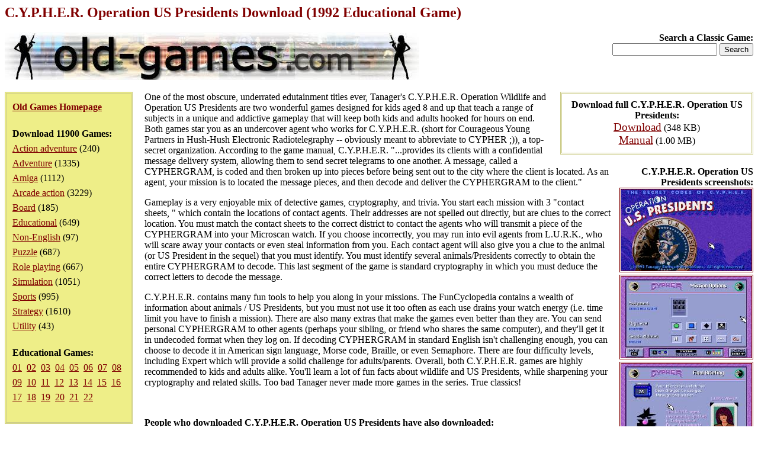

--- FILE ---
content_type: text/html; charset=iso-8859-1
request_url: https://www.old-games.com/download/3256/c-y-p-h-e
body_size: 9329
content:
<!DOCTYPE HTML PUBLIC "-//W3C//DTD HTML 4.0 Transitional//EN">
<html>
<head>
<title>C.Y.P.H.E.R. Operation US Presidents Download (1992 Educational Game)</title>
<meta name="keywords" content="c.y.p.h.e.r. operation us presidents, download, educational">
<meta name="language" content="EN">
<meta name="viewport" content="width=device-width, initial-scale=1">
<meta http-equiv="Content-Type" content="text/html; charset=ISO-8859-1">
<link rel="stylesheet" type="text/css" href="/index.css">
</head>
<body>
<h1>C.Y.P.H.E.R. Operation US Presidents Download (1992 Educational Game)</h1>
<div class="logo">
<strong>Search a Classic Game:</strong>
<form action="/search/">
<input type="text" name="s" maxlength="63">
<input type="submit" value="Search">
</form></div>
<div class="pleft">
<div><a href="/"><strong>Old Games Homepage</strong></a></div>
<div><strong>Download 11900 Games:</strong><ul><li><a href="/games/action-adventure">Action adventure</a> (240)</li><li><a href="/games/adventure">Adventure</a> (1335)</li><li><a href="/games/amiga">Amiga</a> (1112)</li><li><a href="/games/arcade-action">Arcade action</a> (3229)</li><li><a href="/games/board">Board</a> (185)</li><li><a href="/games/educational">Educational</a> (649)</li><li><a href="/games/non-english">Non-English</a> (97)</li><li><a href="/games/puzzle">Puzzle</a> (687)</li><li><a href="/games/role-playing">Role playing</a> (667)</li><li><a href="/games/simulation">Simulation</a> (1051)</li><li><a href="/games/sports">Sports</a> (995)</li><li><a href="/games/strategy">Strategy</a> (1610)</li><li><a href="/games/utility">Utility</a> (43)</li></ul></div><div><strong>Educational Games:</strong><div><a href="/games/educational">01</a>&nbsp <a href="/games/educational/2">02</a>&nbsp <a href="/games/educational/3">03</a>&nbsp <a href="/games/educational/4">04</a>&nbsp <a href="/games/educational/5">05</a>&nbsp <a href="/games/educational/6">06</a>&nbsp <a href="/games/educational/7">07</a>&nbsp <a href="/games/educational/8">08</a>&nbsp <a href="/games/educational/9">09</a>&nbsp <a href="/games/educational/10">10</a>&nbsp <a href="/games/educational/11">11</a>&nbsp <a href="/games/educational/12">12</a>&nbsp <a href="/games/educational/13">13</a>&nbsp <a href="/games/educational/14">14</a>&nbsp <a href="/games/educational/15">15</a>&nbsp <a href="/games/educational/16">16</a>&nbsp <a href="/games/educational/17">17</a>&nbsp <a href="/games/educational/18">18</a>&nbsp <a href="/games/educational/19">19</a>&nbsp <a href="/games/educational/20">20</a>&nbsp <a href="/games/educational/21">21</a>&nbsp <a href="/games/educational/22">22</a>&nbsp </div></div></div>
<div class="downloads"><strong>Download full C.Y.P.H.E.R. Operation US Presidents:</strong><ul><li><a href="/getfile/5208" class="dl">Download</a> (348 KB)</li><li><a href="/getfile/5209" class="dl">Manual</a> (1.00 MB)</li></ul></div><div class="screenshots"><strong>C.Y.P.H.E.R. Operation US Presidents screenshots:</strong><ul><li><a href="/screenshot/3256-1-c-y-p-h-e.jpg"><img src="/screenshot/t3256-1-c-y-p-h-e.jpg" width="220" alt="C.Y.P.H.E.R. Operation US Presidents screenshot #1" class="ss"></a></li><li><a href="/screenshot/3256-2-c-y-p-h-e.jpg"><img src="/screenshot/t3256-2-c-y-p-h-e.jpg" width="220" alt="C.Y.P.H.E.R. Operation US Presidents screenshot #2" class="ss"></a></li><li><a href="/screenshot/3256-3-c-y-p-h-e.jpg"><img src="/screenshot/t3256-3-c-y-p-h-e.jpg" width="220" alt="C.Y.P.H.E.R. Operation US Presidents screenshot #3" class="ss"></a></li><li><a href="/screenshot/3256-4-c-y-p-h-e.jpg"><img src="/screenshot/t3256-4-c-y-p-h-e.jpg" width="220" alt="C.Y.P.H.E.R. Operation US Presidents screenshot #4" class="ss"></a></li><li><a href="/screenshot/3256-5-c-y-p-h-e.jpg"><img src="/screenshot/t3256-5-c-y-p-h-e.jpg" width="220" alt="C.Y.P.H.E.R. Operation US Presidents screenshot #5" class="ss"></a></li><li><a href="/screenshot/3256-6-c-y-p-h-e.jpg"><img src="/screenshot/t3256-6-c-y-p-h-e.jpg" width="220" alt="C.Y.P.H.E.R. Operation US Presidents screenshot #6" class="ss"></a></li><li><a href="/screenshot/3256-7-c-y-p-h-e.jpg"><img src="/screenshot/t3256-7-c-y-p-h-e.jpg" width="220" alt="C.Y.P.H.E.R. Operation US Presidents screenshot #7" class="ss"></a></li><li><a href="/screenshot/3256-8-c-y-p-h-e.jpg"><img src="/screenshot/t3256-8-c-y-p-h-e.jpg" width="220" alt="C.Y.P.H.E.R. Operation US Presidents screenshot #8" class="ss"></a></li><li><a href="/screenshot/3256-9-c-y-p-h-e.jpg"><img src="/screenshot/t3256-9-c-y-p-h-e.jpg" width="220" alt="C.Y.P.H.E.R. Operation US Presidents screenshot #9" class="ss"></a></li><li><a href="/screenshot/3256-10-c-y-p-h-e.jpg"><img src="/screenshot/t3256-10-c-y-p-h-e.jpg" width="220" alt="C.Y.P.H.E.R. Operation US Presidents screenshot #10" class="ss"></a></li><li><a href="/screenshot/3256-11-c-y-p-h-e.jpg"><img src="/screenshot/t3256-11-c-y-p-h-e.jpg" width="220" alt="C.Y.P.H.E.R. Operation US Presidents screenshot #11" class="ss"></a></li><li><a href="/screenshot/3256-12-c-y-p-h-e.jpg"><img src="/screenshot/t3256-12-c-y-p-h-e.jpg" width="220" alt="C.Y.P.H.E.R. Operation US Presidents screenshot #12" class="ss"></a></li><li><a href="/screenshot/3256-13-c-y-p-h-e.jpg"><img src="/screenshot/t3256-13-c-y-p-h-e.jpg" width="220" alt="C.Y.P.H.E.R. Operation US Presidents screenshot #13" class="ss"></a></li></ul></div><div><p>One of the most obscure, underrated edutainment titles ever, Tanager's C.Y.P.H.E.R. Operation Wildlife and Operation US Presidents are two wonderful games designed for kids aged 8 and up that teach a range of subjects in a unique and addictive gameplay that will keep both kids and adults hooked for hours on end. Both games star you as an undercover agent who works for C.Y.P.H.E.R. (short for Courageous Young Partners in Hush-Hush Electronic Radiotelegraphy -- obviously meant to abbreviate to CYPHER ;)), a top-secret organization. According to the game manual, C.Y.P.H.E.R. &quot;...provides its clients with a confidential message delivery system, allowing them to send secret telegrams to one another. A message, called a CYPHERGRAM, is coded and then broken up into pieces before being sent out to the city where the client is located. As an agent, your mission is to located the message pieces, and then decode and deliver the CYPHERGRAM to the client.&quot;</p><p>Gameplay is a very enjoyable mix of detective games, cryptography, and trivia. You start each mission with 3 &quot;contact sheets, &quot; which contain the locations of contact agents. Their addresses are not spelled out directly, but are clues to the correct location. You must match the contact sheets to the correct district to contact the agents who will transmit a piece of the CYPHERGRAM into your Microscan watch. If you choose incorrectly, you may run into evil agents from L.U.R.K., who will scare away your contacts or even steal information from you. Each contact agent will also give you a clue to the animal (or US President in the sequel) that you must identify. You must identify several animals/Presidents correctly to obtain the entire CYPHERGRAM to decode. This last segment of the game is standard cryptography in which you must deduce the correct letters to decode the message.</p><p>C.Y.P.H.E.R. contains many fun tools to help you along in your missions. The FunCyclopedia contains a wealth of information about animals / US Presidents, but you must not use it too often as each use drains your watch energy (i.e. time limit you have to finish a mission). There are also many extras that make the games even better than they are. You can send personal CYPHERGRAM to other agents (perhaps your sibling, or friend who shares the same computer), and they'll get it in undecoded format when they log on. If decoding CYPHERGRAM in standard English isn't challenging enough, you can choose to decode it in American sign language, Morse code, Braille, or even Semaphore. There are four difficulty levels, including Expert which will provide a solid challenge for adults/parents. Overall, both C.Y.P.H.E.R. games are highly recommended to kids and adults alike. You'll learn a lot of fun facts about wildlife and US Presidents, while sharpening your cryptography and related skills. Too bad Tanager never made more games in the series. True classics!</p><p>&nbsp;</p><p><strong>People who downloaded C.Y.P.H.E.R. Operation US Presidents have also downloaded:</strong><br><a href="/download/9948/carmen-sandiego-s-great-chase">Carmen Sandiego's Great Chase Through Time</a>, <a href="/download/10149/carmen-sandiego-junior-detective-edition">Carmen Sandiego: Junior Detective Edition</a>, <a href="/download/9136/911-paramedic">911 Paramedic</a>, <a href="/download/6066/carmen-sandiego-word-detective">Carmen Sandiego: Word Detective</a>, <a href="/download/10187/beyond-planet-earth">Beyond Planet Earth</a>, <a href="/download/9921/magic-school-bus-explores-the">Magic School Bus Explores the Human Body</a>, <a href="/download/3257/c-y-p-h-e">C.Y.P.H.E.R. Operation Wildlife</a>, <a href="/download/10039/american-girls-premiere-the">American Girls Premiere, The</a></p></div><p>&nbsp;</p><p class="foot">&copy;2025 San Pedro Software. Contact: <img src="/c.png" alt="contact" class="c">, done in 0.001 seconds.</p>
</body>
</html>
